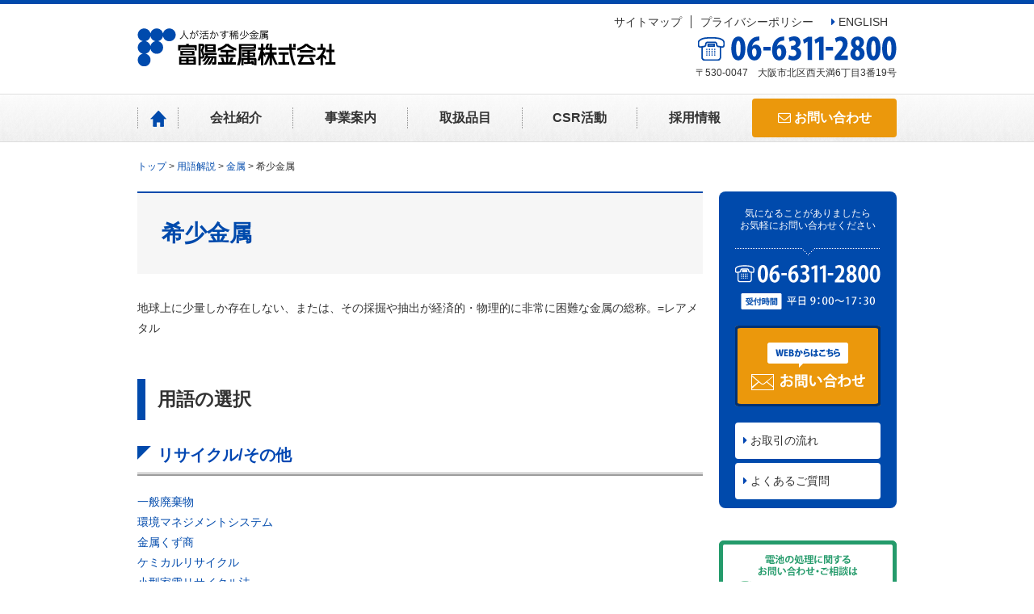

--- FILE ---
content_type: text/html; charset=UTF-8
request_url: https://www.fuyometal.co.jp/glossary/%E5%B8%8C%E5%B0%91%E9%87%91%E5%B1%9E/
body_size: 5535
content:
<!DOCTYPE html>
<html>
<head>
<!-- Global site tag (gtag.js) - Google Analytics -->
<script async src="https://www.googletagmanager.com/gtag/js?id=UA-117373869-1"></script>
<script>
  window.dataLayer = window.dataLayer || [];
  function gtag(){dataLayer.push(arguments);}
  gtag('js', new Date());

  gtag('config', 'UA-117373869-1');
</script>

<meta charset=utf-8>
<meta http-equiv="X-UA-Compatible" content="IE=edge">
<meta name="format-detection" content="telephone=no">
<!--[if lt IE 9]>
<script src="//html5shim.googlecode.com/svn/trunk/html5.js"></script>
<script src="//css3-mediaqueries-js.googlecode.com/svn/trunk/css3-mediaqueries.js"></script>
<![endif]-->
<link rel="stylesheet" href="https://www.fuyometal.co.jp/css/style.css">
<link rel="alternate" type="application/rss+xml" title="RSSフィード" href="https://www.fuyometal.co.jp/feed/">
<title>希少金属 &#8211; 富陽金属株式会社</title>
<link rel='dns-prefetch' href='//ajax.googleapis.com' />
<link rel='dns-prefetch' href='//s.w.org' />
<link rel='stylesheet' id='wp-pagenavi-css'  href='https://www.fuyometal.co.jp/wp-content/plugins/wp-pagenavi/pagenavi-css.css' type='text/css' media='all' />
		<style type="text/css">.recentcomments a{display:inline !important;padding:0 !important;margin:0 !important;}</style>
		</head>
<body>
<header id="header"><div class="inner">
	    <p id="logo"><a href="https://www.fuyometal.co.jp/"><img src="https://www.fuyometal.co.jp/images/common/logo.png" alt="富陽金属株式会社"></a></p>
        
	
	<aside class="info">
     <ul>
         <li><a href="https://www.fuyometal.co.jp/sitemaps/">サイトマップ</a></li>
         <li><a href="https://www.fuyometal.co.jp/privacy/">プライバシーポリシー</a></li>
         <li><a href="https://www.fuyometal.co.jp/fuyometal-e/"><i class="fa fa-caret-right blue" aria-hidden="true"></i> ENGLISH</a></li>
     </ul>
     <p><img src="https://www.fuyometal.co.jp/images/common/h-tel.png" alt="06-6311-2800"><br>〒530-0047　大阪市北区西天満6丁目3番19号</p>
    </aside>
<!-- inner --></div>
    <nav id="nav">
        <ul>
            <li><a href="https://www.fuyometal.co.jp/" title="ホーム"><img src="https://www.fuyometal.co.jp/images/common/nav-home.png" alt="ホーム"></a></li>
            <li><a href="https://www.fuyometal.co.jp/company/" title="会社紹介">会社紹介</a></li>
            <li><a href="https://www.fuyometal.co.jp/service/" title="事業案内">事業案内</a></li>
            <li><a href="https://www.fuyometal.co.jp/service/list/" title="取扱品目">取扱品目</a></li>
            <li><a href="https://www.fuyometal.co.jp/csr/" title="CSR活動">CSR活動</a></li>
            <li><a href="https://www.fuyometal.co.jp/recruit/" title="採用情報">採用情報</a></li>
            <li class="end"><a href="https://www.fuyometal.co.jp/contact/" title="お問い合わせ"><i class="fa fa-envelope-o" aria-hidden="true"></i> お問い合わせ</a></li>
        </ul>
    </nav>
    </header><div id="container">
<nav class="topic-path"><!-- Breadcrumb NavXT 5.6.0 -->
<span property="itemListElement" typeof="ListItem"><a property="item" typeof="WebPage" title="富陽金属株式会社へ移動" href="https://www.fuyometal.co.jp" class="home"><span property="name">トップ</span></a><meta property="position" content="1"></span> &gt; <span property="itemListElement" typeof="ListItem"><a property="item" typeof="WebPage" title="用語解説へ移動" href="https://www.fuyometal.co.jp/glossary/" class="post post-glossary-archive"><span property="name">用語解説</span></a><meta property="position" content="2"></span> &gt; <span property="itemListElement" typeof="ListItem"><a property="item" typeof="WebPage" title="Go to the 金属 用語カテゴリー archives." href="https://www.fuyometal.co.jp/glossary-cat/cat02/" class="taxonomy glossary-cat"><span property="name">金属</span></a><meta property="position" content="3"></span> &gt; <span property="itemListElement" typeof="ListItem"><span property="name">希少金属</span><meta property="position" content="4"></span></nav><main id="content" class="page">
    <article>
                <h1>希少金属</h1>
        <div class="mb50"><p>地球上に少量しか存在しない、または、その採掘や抽出が経済的・物理的に非常に困難な金属の総称。=レアメタル</p>
</div>
                <section>
            <h2>用語の選択</h2>
                        <h3>リサイクル/その他</h3>
            <ul>
                                                <li><a href="https://www.fuyometal.co.jp/glossary/%e4%b8%80%e8%88%ac%e5%bb%83%e6%a3%84%e7%89%a9/">一般廃棄物</a></li>
                                <li><a href="https://www.fuyometal.co.jp/glossary/%e7%92%b0%e5%a2%83%e3%83%9e%e3%83%8d%e3%82%b7%e3%82%99%e3%83%a1%e3%83%b3%e3%83%88%e3%82%b7%e3%82%b9%e3%83%86%e3%83%a0/">環境マネジメントシステム</a></li>
                                <li><a href="https://www.fuyometal.co.jp/glossary/%e9%87%91%e5%b1%9e%e3%81%8f%e3%81%99%e3%82%99%e5%95%86/">金属くず商</a></li>
                                <li><a href="https://www.fuyometal.co.jp/glossary/%e3%82%b1%e3%83%9f%e3%82%ab%e3%83%ab%e3%83%aa%e3%82%b5%e3%82%a4%e3%82%af%e3%83%ab/">ケミカルリサイクル</a></li>
                                <li><a href="https://www.fuyometal.co.jp/glossary/%e5%b0%8f%e5%9e%8b%e5%ae%b6%e9%9b%bb%e3%83%aa%e3%82%b5%e3%82%a4%e3%82%af%e3%83%ab%e6%b3%95/">小型家電リサイクル法</a></li>
                                <li><a href="https://www.fuyometal.co.jp/glossary/%e5%86%8d%e7%94%9f%e5%8f%af%e8%83%bd%e3%82%a8%e3%83%8d%e3%83%ab%e3%82%ad%e3%82%99%e3%83%bc/">再生可能エネルギー</a></li>
                                <li><a href="https://www.fuyometal.co.jp/glossary/%e3%82%b5%e3%83%bc%e3%83%9e%e3%83%ab%e3%83%aa%e3%82%b5%e3%82%a4%e3%82%af%e3%83%ab/">サーマルリサイクル</a></li>
                                <li><a href="https://www.fuyometal.co.jp/glossary/%e7%94%a3%e6%a5%ad%e5%bb%83%e6%a3%84%e7%89%a9/">産業廃棄物</a></li>
                                <li><a href="https://www.fuyometal.co.jp/glossary/%e8%b3%87%e6%ba%90%e6%9c%89%e5%8a%b9%e5%88%a9%e7%94%a8%e4%bf%83%e9%80%b2%e6%b3%95/">資源有効利用促進法</a></li>
                                <li><a href="https://www.fuyometal.co.jp/glossary/%e5%be%aa%e7%92%b0%e5%9e%8b%e7%a4%be%e4%bc%9a/">循環型社会</a></li>
                                <li><a href="https://www.fuyometal.co.jp/glossary/%e5%be%aa%e7%92%b0%e5%9e%8b%e7%a4%be%e4%bc%9a%e5%bd%a2%e6%88%90%e6%8e%a8%e9%80%b2%e5%9f%ba%e6%9c%ac%e6%b3%95/">循環型社会形成推進基本法</a></li>
                                <li><a href="https://www.fuyometal.co.jp/glossary/%e3%82%bb%e3%82%99%e3%83%ad%e3%82%a8%e3%83%9f%e3%83%83%e3%82%b7%e3%83%a7%e3%83%b3/">ゼロエミッション</a></li>
                                <li><a href="https://www.fuyometal.co.jp/glossary/%e9%83%bd%e5%b8%82%e9%89%b1%e5%b1%b1/">都市鉱山</a></li>
                                <li><a href="https://www.fuyometal.co.jp/glossary/%e5%bb%83%e6%a3%84%e7%89%a9%e5%87%a6%e7%90%86%e6%b3%95/">廃棄物処理法</a></li>
                                <li><a href="https://www.fuyometal.co.jp/glossary/%e7%94%a3%e6%a5%ad%e5%bb%83%e6%a3%84%e7%89%a9%e5%ba%83%e5%9f%9f%e8%aa%8d%e5%ae%9a%e5%88%b6%e5%ba%a6/">産業廃棄物広域認定制度</a></li>
                                <li><a href="https://www.fuyometal.co.jp/glossary/%e3%83%8f%e3%82%a4%e3%83%95%e3%82%99%e3%83%aa%e3%83%83%e3%83%88%e3%82%99%e3%82%ab%e3%83%bc/">ハイブリッドカー</a></li>
                                <li><a href="https://www.fuyometal.co.jp/glossary/%e3%83%8f%e3%82%99%e3%83%bc%e3%82%bb%e3%82%99%e3%83%ab%e6%9d%a1%e7%b4%84/">バーゼル条約</a></li>
                                <li><a href="https://www.fuyometal.co.jp/glossary/%e3%83%8f%e3%82%99%e3%83%bc%e3%82%bb%e3%82%99%e3%83%ab%e6%b3%95/">バーゼル法</a></li>
                                <li><a href="https://www.fuyometal.co.jp/glossary/%e3%83%9e%e3%83%86%e3%83%aa%e3%82%a2%e3%83%ab%e3%83%aa%e3%82%b5%e3%82%a4%e3%82%af-%e3%83%ab/">マテリアルリサイクル</a></li>
                                <li><a href="https://www.fuyometal.co.jp/glossary/%e3%83%aa%e3%82%b5%e3%82%a4%e3%82%af%e3%83%ab/">リサイクル</a></li>
                                <li><a href="https://www.fuyometal.co.jp/glossary/%e3%83%aa%e3%83%86%e3%82%99%e3%83%a5%e3%83%bc%e3%82%b9/">リデュース</a></li>
                                <li><a href="https://www.fuyometal.co.jp/glossary/%e3%83%aa%e3%83%a6%e3%83%bc%e3%82%b9/">リユース</a></li>
                                <li><a href="https://www.fuyometal.co.jp/glossary/3r%e3%82%b9%e3%83%aa%e3%83%bc%e3%82%a2%e3%83%bc%e3%83%ab/">3R(スリーアール)</a></li>
                                <li><a href="https://www.fuyometal.co.jp/glossary/ev/">EV</a></li>
                                <li><a href="https://www.fuyometal.co.jp/glossary/hev/">HEV</a></li>
                                <li><a href="https://www.fuyometal.co.jp/glossary/hv/">HV</a></li>
                                <li><a href="https://www.fuyometal.co.jp/glossary/iso14001/">ISO14001</a></li>
                                <li><a href="https://www.fuyometal.co.jp/glossary/lme/">LME</a></li>
                            </ul>
                        <h3>金属</h3>
            <ul>
                                                <li><a href="https://www.fuyometal.co.jp/glossary/%e4%ba%9c%e9%89%9bzn/">亜鉛(Zn)</a></li>
                                <li><a href="https://www.fuyometal.co.jp/glossary/%e3%82%a2%e3%83%8e%e3%83%bc%e3%83%88%e3%82%99%e3%82%b9%e3%82%af%e3%83%a9%e3%83%83%e3%83%95%e3%82%9a/">アノードスクラップ</a></li>
                                <li><a href="https://www.fuyometal.co.jp/glossary/%e3%82%a4%e3%83%b3%e3%82%b3%e3%82%99%e3%83%83%e3%83%88/">インゴット</a></li>
                                <li><a href="https://www.fuyometal.co.jp/glossary/%e3%82%a2%e3%83%ab%e3%83%9f%e3%83%8b%e3%82%a6%e3%83%a0al/">アルミニウム(Al)</a></li>
                                <li><a href="https://www.fuyometal.co.jp/glossary/%e3%82%a2%e3%83%ab%e3%83%a1%e3%83%ab/">アルメル</a></li>
                                <li><a href="https://www.fuyometal.co.jp/glossary/%e3%82%a2%e3%83%b3%e3%83%8f%e3%82%99%e3%83%bc/">アンバー</a></li>
                                <li><a href="https://www.fuyometal.co.jp/glossary/%e3%82%a2%e3%83%b3%e3%83%81%e3%83%a2%e3%83%b3sb/">アンチモン(Sb)</a></li>
                                <li><a href="https://www.fuyometal.co.jp/glossary/%e3%82%a4%e3%83%b3%e3%82%b3%e3%83%8d%e3%83%ab/">インコネル</a></li>
                                <li><a href="https://www.fuyometal.co.jp/glossary/%e3%82%a4%e3%83%b3%e3%82%b7%e3%82%99%e3%82%a6%e3%83%a0in/">インジウム(In)</a></li>
                                <li><a href="https://www.fuyometal.co.jp/glossary/%e3%82%a8%e3%83%aa%e3%83%b3%e3%83%8f%e3%82%99%e3%83%bc/">エリンバー</a></li>
                                <li><a href="https://www.fuyometal.co.jp/glossary/%e3%82%ab%e3%83%88%e3%82%99%e3%83%9f%e3%82%a6%e3%83%a0cd/">カドミウム(Cd)</a></li>
                                <li><a href="https://www.fuyometal.co.jp/glossary/%e3%82%ab%e3%83%bc%e3%82%b7%e3%83%a5cache/">カーシュ(Cache)</a></li>
                                <li><a href="https://www.fuyometal.co.jp/glossary/%e3%82%ab%e3%82%99%e3%83%aa%e3%82%a6%e3%83%a0ga/">ガリウム(Ga)</a></li>
                                <li><a href="https://www.fuyometal.co.jp/glossary/%e3%82%ab%e3%83%b3%e3%82%bf%e3%83%ab/">カンタル</a></li>
                                <li><a href="https://www.fuyometal.co.jp/glossary/%e8%b2%b4%e9%87%91%e5%b1%9e/">貴金属</a></li>
                                <li><a href="https://www.fuyometal.co.jp/glossary/%e5%b8%8c%e5%b0%91%e9%87%91%e5%b1%9e/">希少金属</a></li>
                                <li><a href="https://www.fuyometal.co.jp/glossary/%e5%b8%8c%e5%9c%9f%e9%a1%9e/">希土類</a></li>
                                <li><a href="https://www.fuyometal.co.jp/glossary/%e9%87%91au/">金(Au)</a></li>
                                <li><a href="https://www.fuyometal.co.jp/glossary/%e9%8a%80ag/">銀(Ag)</a></li>
                                <li><a href="https://www.fuyometal.co.jp/glossary/%e3%82%af%e3%83%ad%e3%83%a0cr/">クロム(Cr)</a></li>
                                <li><a href="https://www.fuyometal.co.jp/glossary/%e3%82%af%e3%83%ad%e3%83%a1%e3%83%ab/">クロメル</a></li>
                                <li><a href="https://www.fuyometal.co.jp/glossary/%e3%82%b3%e3%83%8f%e3%82%99%e3%83%ab%e3%83%88co/">コバルト(Co)</a></li>
                                <li><a href="https://www.fuyometal.co.jp/glossary/%e3%82%b3%e3%83%b3%e3%82%b9%e3%82%bf%e3%83%b3%e3%82%bf%e3%83%b3/">コンスタンタン</a></li>
                                <li><a href="https://www.fuyometal.co.jp/glossary/%e3%82%b5%e3%83%bc%e3%83%a1%e3%83%83%e3%83%88/">サーメット</a></li>
                                <li><a href="https://www.fuyometal.co.jp/glossary/%e3%82%b7%e3%83%aa%e3%82%b3%e3%83%b3si/">シリコン(Si)</a></li>
                                <li><a href="https://www.fuyometal.co.jp/glossary/%e3%82%b7%e3%82%99%e3%83%ab%e3%82%b3%e3%83%8b%e3%82%a6%e3%83%a0zr/">ジルコニウム(Zr)</a></li>
                                <li><a href="https://www.fuyometal.co.jp/glossary/%e6%b0%b4%e9%8a%80hg/">水銀(Hg)</a></li>
                                <li><a href="https://www.fuyometal.co.jp/glossary/%e6%b0%b4%e7%b4%a0%e5%90%b8%e8%94%b5%e5%90%88%e9%87%91/">水素吸蔵合金</a></li>
                                <li><a href="https://www.fuyometal.co.jp/glossary/%e3%82%b9%e3%82%af%e3%83%a9%e3%83%83%e3%83%95%e3%82%9a/">スクラップ</a></li>
                                <li><a href="https://www.fuyometal.co.jp/glossary/%e9%8c%absn/">錫(Sn)</a></li>
                                <li><a href="https://www.fuyometal.co.jp/glossary/%e3%82%b9%e3%83%86%e3%83%a9%e3%82%a4%e3%83%88/">ステライト</a></li>
                                <li><a href="https://www.fuyometal.co.jp/glossary/%e3%82%b9%e3%83%bc%e3%83%8f%e3%82%9a%e3%83%bc%e3%82%a2%e3%83%ad%e3%82%a4/">スーパーアロイ</a></li>
                                <li><a href="https://www.fuyometal.co.jp/glossary/%e3%82%b9%e3%83%a9%e3%82%af%e3%82%99/">スラグ</a></li>
                                <li><a href="https://www.fuyometal.co.jp/glossary/%e3%82%bf%e3%82%99%e3%82%a4%e3%82%b9%e9%8b%bc/">ダイス鋼</a></li>
                                <li><a href="https://www.fuyometal.co.jp/glossary/%e3%82%bf%e3%82%99%e3%83%a9%e3%82%a4%e7%b2%89/">ダライ粉</a></li>
                                <li><a href="https://www.fuyometal.co.jp/glossary/%e3%82%bf%e3%83%aa%e3%82%a6%e3%83%a0tl/">タリウム(Tl)</a></li>
                                <li><a href="https://www.fuyometal.co.jp/glossary/%e3%82%bf%e3%83%b3%e3%82%af%e3%82%99%e3%82%b9%e3%83%86%e3%83%b3w/">タングステン(W)</a></li>
                                <li><a href="https://www.fuyometal.co.jp/glossary/%e3%82%bf%e3%83%b3%e3%82%bf%e3%83%abta/">タンタル(Ta)</a></li>
                                <li><a href="https://www.fuyometal.co.jp/glossary/%e3%83%81%e3%82%bf%e3%83%b3-ti/">チタン (Ti)</a></li>
                                <li><a href="https://www.fuyometal.co.jp/glossary/%e9%8a%85cu/">銅(Cu)</a></li>
                                <li><a href="https://www.fuyometal.co.jp/glossary/%e3%83%8a%e3%82%a4%e3%83%a2%e3%83%8b%e3%83%83%e3%82%af/">ナイモニック</a></li>
                                <li><a href="https://www.fuyometal.co.jp/glossary/%e9%89%9bpb/">鉛(Pb)</a></li>
                                <li><a href="https://www.fuyometal.co.jp/glossary/%e3%83%8b%e3%82%aa%e3%83%95%e3%82%99nb/">ニオブ(Nb)</a></li>
                                <li><a href="https://www.fuyometal.co.jp/glossary/%e3%83%8b%e3%82%af%e3%83%ad%e3%83%a0/">ニクロム</a></li>
                                <li><a href="https://www.fuyometal.co.jp/glossary/%e3%83%8b%e3%83%83%e3%82%b1%e3%83%abni/">ニッケル(Ni)</a></li>
                                <li><a href="https://www.fuyometal.co.jp/glossary/%e3%83%8b%e3%83%83%e3%82%b1%e3%83%ab%e5%90%88%e9%87%91/">ニッケル合金</a></li>
                                <li><a href="https://www.fuyometal.co.jp/glossary/%e7%99%bd%e9%8a%85/">白銅</a></li>
                                <li><a href="https://www.fuyometal.co.jp/glossary/%e3%83%8f%e3%82%b9%e3%83%86%e3%83%ad%e3%82%a4/">ハステロイ</a></li>
                                <li><a href="https://www.fuyometal.co.jp/glossary/%e7%99%bd%e9%87%91pt/">白金(Pt)</a></li>
                                <li><a href="https://www.fuyometal.co.jp/glossary/%e3%83%8f%e3%82%99%e3%83%8a%e3%82%b7%e3%82%99%e3%82%a6%e3%83%a0v/">バナジウム(V)</a></li>
                                <li><a href="https://www.fuyometal.co.jp/glossary/%e3%83%8f%e3%82%9a%e3%83%bc%e3%83%9e%e3%83%ad%e3%82%a4/">パーマロイ</a></li>
                                <li><a href="https://www.fuyometal.co.jp/glossary/%e3%83%8f%e3%82%9a%e3%83%a9%e3%82%b7%e3%82%99%e3%82%a6%e3%83%a0pd/">パラジウム(Pd)</a></li>
                                <li><a href="https://www.fuyometal.co.jp/glossary/%e3%83%8f%e3%82%99%e3%83%bc%e3%83%aa%e3%83%bcburly/">バーリー(Burly)</a></li>
                                <li><a href="https://www.fuyometal.co.jp/glossary/%e3%83%92%e3%82%99%e3%82%b9%e3%83%9e%e3%82%b9bi/">ビスマス(Bi)</a></li>
                                <li><a href="https://www.fuyometal.co.jp/glossary/%e3%83%92%e3%83%83%e3%83%81hitch/">ヒッチ(Hitch)</a></li>
                                <li><a href="https://www.fuyometal.co.jp/glossary/%e3%83%92%e3%82%9a%e3%83%bc%e3%83%81peach/">ピーチ(Peach)</a></li>
                                <li><a href="https://www.fuyometal.co.jp/glossary/%e9%9d%9e%e9%89%84%e9%87%91%e5%b1%9e/">非鉄金属</a></li>
                                <li><a href="https://www.fuyometal.co.jp/glossary/%e3%83%95%e3%82%a7%e3%83%ad%e3%83%8b%e3%83%83%e3%82%b1%e3%83%ab/">フェロニッケル</a></li>
                                <li><a href="https://www.fuyometal.co.jp/glossary/%e3%83%98%e3%82%99%e3%83%aa%e3%83%aa%e3%82%a6%e3%83%a0be/">ベリリウム(Be)</a></li>
                                <li><a href="https://www.fuyometal.co.jp/glossary/%e3%83%9e%e3%83%83%e3%83%88/">マット</a></li>
                                <li><a href="https://www.fuyometal.co.jp/glossary/%e3%83%9e%e3%83%b3%e3%82%ab%e3%82%99%e3%83%b3mn/">マンガン(Mn)</a></li>
                                <li><a href="https://www.fuyometal.co.jp/glossary/%e3%83%9f%e3%83%83%e3%82%af%e3%82%b9%e3%83%a1%e3%82%bf%e3%83%ab/">ミックスメタル</a></li>
                                <li><a href="https://www.fuyometal.co.jp/glossary/%e3%83%9f%e3%83%83%e3%82%b7%e3%83%a5%e3%83%a1%e3%82%bf%e3%83%ab/">ミッシュメタル</a></li>
                                <li><a href="https://www.fuyometal.co.jp/glossary/%e3%83%a2%e3%83%8d%e3%83%ab/">モネル</a></li>
                                <li><a href="https://www.fuyometal.co.jp/glossary/%e3%83%a2%e3%83%aa%e3%83%95%e3%82%99%e3%83%86%e3%82%99%e3%83%b3mo/">モリブデン(Mo)</a></li>
                                <li><a href="https://www.fuyometal.co.jp/glossary/%e6%b4%8b%e7%99%bd/">洋白</a></li>
                                <li><a href="https://www.fuyometal.co.jp/glossary/%e3%83%aa%e3%83%81%e3%82%a6%e3%83%a0-li/">リチウム (Li)</a></li>
                                <li><a href="https://www.fuyometal.co.jp/glossary/%e3%83%ac%e3%82%a2%e3%82%a2%e3%83%bc%e3%82%b9/">レアアース</a></li>
                                <li><a href="https://www.fuyometal.co.jp/glossary/%e3%83%ac%e3%82%a2%e3%83%a1%e3%82%bf%e3%83%ab/">レアメタル</a></li>
                            </ul>
                        <h3>電池</h3>
            <ul>
                                                <li><a href="https://www.fuyometal.co.jp/glossary/%e3%82%a2%e3%83%ab%e3%82%ab%e3%83%aa%e8%93%84%e9%9b%bb%e6%b1%a0/">アルカリ蓄電池</a></li>
                                <li><a href="https://www.fuyometal.co.jp/glossary/%e3%82%a2%e3%83%ab%e3%82%ab%e3%83%aa%e3%83%9e%e3%83%b3%e3%82%ab%e3%82%99%e3%83%b3%e4%b9%be%e9%9b%bb%e6%b1%a0/">アルカリマンガン乾電池</a></li>
                                <li><a href="https://www.fuyometal.co.jp/glossary/%e4%b8%80%e6%ac%a1%e9%9b%bb%e6%b1%a0/">一次電池</a></li>
                                <li><a href="https://www.fuyometal.co.jp/glossary/%e9%85%b8%e5%8c%96%e9%8a%80%e9%9b%bb%e6%b1%a0/">酸化銀電池</a></li>
                                <li><a href="https://www.fuyometal.co.jp/glossary/%e5%85%85%e9%9b%bb%e5%bc%8f%e9%9b%bb%e6%b1%a0/">充電式電池</a></li>
                                <li><a href="https://www.fuyometal.co.jp/glossary/%e9%89%9b%e8%93%84%e9%9b%bb%e6%b1%a0/">鉛蓄電池</a></li>
                                <li><a href="https://www.fuyometal.co.jp/glossary/%e3%83%8b%e3%82%ab%e3%83%88%e3%82%99%e9%9b%bb%e6%b1%a0/">ニカド電池</a></li>
                                <li><a href="https://www.fuyometal.co.jp/glossary/%e4%ba%8c%e6%ac%a1%e9%9b%bb%e6%b1%a0/">二次電池</a></li>
                                <li><a href="https://www.fuyometal.co.jp/glossary/%e3%83%8b%e3%83%83%e3%82%b1%e3%83%ab%e3%82%ab%e3%83%88%e3%82%99%e3%83%9f%e3%82%a6%e3%83%a0%e9%9b%bb%e6%b1%a0/">ニッケルカドミウム電池</a></li>
                                <li><a href="https://www.fuyometal.co.jp/glossary/%e3%83%8b%e3%83%83%e3%82%b1%e3%83%ab%e6%b0%b4%e7%b4%a0%e9%9b%bb%e6%b1%a0/">ニッケル水素電池</a></li>
                                <li><a href="https://www.fuyometal.co.jp/glossary/%e3%83%8f%e3%82%99%e3%83%83%e3%83%86%e3%83%aa%e3%83%bc/">バッテリー</a></li>
                                <li><a href="https://www.fuyometal.co.jp/glossary/%e3%83%9e%e3%83%b3%e3%82%ab%e3%82%99%e3%83%b3%e4%b9%be%e9%9b%bb%e6%b1%a0/">マンガン乾電池</a></li>
                                <li><a href="https://www.fuyometal.co.jp/glossary/%e3%83%aa%e3%83%81%e3%82%a6%e3%83%a0%e9%9b%bb%e6%b1%a0/">リチウム電池</a></li>
                                <li><a href="https://www.fuyometal.co.jp/glossary/%e3%83%aa%e3%83%81%e3%82%a6%e3%83%a0%e3%82%a4%e3%82%aa%e3%83%b3%e9%9b%bb%e6%b1%a0/">リチウムイオン電池</a></li>
                                <li><a href="https://www.fuyometal.co.jp/glossary/ups/">UPS</a></li>
                            </ul>
                                </section>
    </article>
</main>
<div id="sidebar" role="complementary">
    <aside>
    <h2>気になることがありましたら<br>お気軽にお問い合わせください</h2>
    <p><img src="https://www.fuyometal.co.jp/images/common/side-tel.png" alt="06-6311-2800 受付時間 平日 9：00～17：30"></p>
    <p><a href="https://www.fuyometal.co.jp/contact/"><img src="https://www.fuyometal.co.jp/images/common/side-contact.png" alt="お問い合わせ"></a></p>
    <ul>
        <li><a href="https://www.fuyometal.co.jp/service/purchase/"><i class="fa fa-caret-right blue" aria-hidden="true"></i> お取引の流れ</a></li>
        <li><a href="https://www.fuyometal.co.jp/faq/"><i class="fa fa-caret-right blue" aria-hidden="true"></i> よくあるご質問</a></li>
    </ul>
    <!-- <p><a href="https://www.fuyometal.co.jp/mail-magazine/"><img src="https://www.fuyometal.co.jp/images/common/side-mag.png" alt="メールマガジンのご登録はこちら"></a></p> -->
</aside>
<p><a href="http://www.recycle21.co.jp/" target="_blank"><img src="https://www.fuyometal.co.jp/images/common/side-recycle.png" alt="電池の処理に関するお問い合わせ・ご相談は 日本リサイクルセンター株式会社"></a></p></div><div id="pagetop"><a href="#header"><img src="https://www.fuyometal.co.jp/images/common/pagetop.png" alt="Page Top"></a></div>
<!-- コンテナ --></div>

<footer id="footer">
    <div class="inner cf">
	 <div class="table-col">
           <p class="col w350"><a href="https://www.fuyometal.co.jp/"><img src="https://www.fuyometal.co.jp/images/common/logo.png" alt="富陽金属株式会社"></a></p>
           <div class="col">
			   <table>
				   <tr>
					   <th>本社</th>
					   <td>：〒530-0047　大阪市北区西天満6丁目3番19号</td>
					   <td>TEL 06-6311-2800／FAX 06-6311-0949</td>
				   </tr>
				   <tr>
					   <th>佃事業場</th>
					   <td>：〒555-0001　大阪市西淀川区佃6丁目10番39号</td>
					   <td>TEL 06-6474-0053／FAX 06-6475-2607</td>
				   </tr>
				   <tr>
					   <th>中島事業場</th>
					   <td>：〒555-0041　大阪市西淀川区中島2丁目9番141号</td>
					   <td>TEL 06-6478-5021／FAX 06-6478-5030</td>
				   </tr>
				   <tr>
					   <th>此花事業場</th>
					   <td>：〒554-0032　大阪市此花区梅町2丁目3番32号</td>
					   <td>TEL 06-6461-7771／FAX 06-6461-7772</td>
				   </tr>
			   </table>
		   </div>
		</div>
    </div>
    <div class="bg">
    <nav id="f-nav">
       <div class="table-col">
        <ul class="col arrow">
            <li><a href="https://www.fuyometal.co.jp/company/">会社紹介</a></li>
            <li><a href="https://www.fuyometal.co.jp/company/greeting/"><i class="fa fa-angle-right" aria-hidden="true"></i> 代表ご挨拶</a></li>
            <li><a href="https://www.fuyometal.co.jp/company/outline/"><i class="fa fa-angle-right" aria-hidden="true"></i> 会社概要</a></li>
            <li><a href="https://www.fuyometal.co.jp/company/base/"><i class="fa fa-angle-right" aria-hidden="true"></i> 拠点情報</a></li>
            <li><a href="https://www.fuyometal.co.jp/company/license/"><i class="fa fa-angle-right" aria-hidden="true"></i> 資格者情報</a></li>
        </ul>
           <ul class="col arrow">
               <li><a href="https://www.fuyometal.co.jp/service/">企業情報</a></li>
               <li><a href="https://www.fuyometal.co.jp/service/outline/"><i class="fa fa-angle-right" aria-hidden="true"></i> 事業概要</a></li>
               <li><a href="https://www.fuyometal.co.jp/service/purchase/"><i class="fa fa-angle-right" aria-hidden="true"></i> お取引の流れ（買取）</a></li>
               <li><a href="https://www.fuyometal.co.jp/service/sale/"><i class="fa fa-angle-right" aria-hidden="true"></i> お取引の流れ（販売）</a></li>
               <li><a href="https://www.fuyometal.co.jp/service/raremetal/"><i class="fa fa-angle-right" aria-hidden="true"></i> レアメタルの加工</a></li>
               <li><a href="https://www.fuyometal.co.jp/service/list/"><i class="fa fa-angle-right" aria-hidden="true"></i> 取扱品目</a></li>
               <li><a href="https://www.fuyometal.co.jp/service/quality/"><i class="fa fa-angle-right" aria-hidden="true"></i> 品質管理体制</a></li>
               <li><a href="https://www.fuyometal.co.jp/service/seikan/"><i class="fa fa-angle-right" aria-hidden="true"></i> 製罐事業</a></li>
           </ul>
           <ul class="col">
               <li><a href="https://www.fuyometal.co.jp/csr/">CSR活動</a></li>
               <li><a href="https://www.fuyometal.co.jp/recruit/">採用情報</a></li>
               <li><a href="https://www.fuyometal.co.jp/contact/">お問い合わせ</a></li>
               <li><a href="https://www.fuyometal.co.jp/faq/">よくあるご質問</a></li>
           </ul>
           <ul class="col">
               <!-- <li><a href="https://www.fuyometal.co.jp/approval/">許認可情報</a></li> -->
               <li><a href="https://www.fuyometal.co.jp/glossary/">用語解説</a></li>
               <li><a href="https://www.fuyometal.co.jp/news/">お知らせ</a></li>
           </ul>
        </div>
    </nav>
        <div class="copyright"><div class="inner cf">
            <p class="fl mb00"><a href="https://www.fuyometal.co.jp/sitemaps/">サイトマップ</a>　｜　<a href="https://www.fuyometal.co.jp/privacy/">プライバシーポリシー</a></p>
            <small>copyright (c) Fuyo kinzoku co,.ltd. All right reserved.</small>
            </div></div>    
    </div>
</footer>
<script src="//use.fontawesome.com/adff907eda.js"></script>
<script type='text/javascript' src='//ajax.googleapis.com/ajax/libs/jquery/1/jquery.min.js'></script>
<script type='text/javascript' src='https://www.fuyometal.co.jp/js/common.js'></script>
<script type='text/javascript' src='https://www.fuyometal.co.jp/wp-includes/js/wp-embed.min.js'></script>
</body>
</html>

--- FILE ---
content_type: text/css
request_url: https://www.fuyometal.co.jp/css/style.css
body_size: 6979
content:
@charset "UTF-8";
/* 変数 */
* { -webkit-box-sizing: border-box; -moz-box-sizing: border-box; -o-box-sizing: border-box; -ms-box-sizing: border-box; box-sizing: border-box; }

html, body, div, span, object, iframe, h1, h2, h3, h4, h5, h6, p, blockquote, pre, abbr, address, cite, code, del, dfn, em, img, ins, kbd, q, samp, small, strong, sub, sup, var, b, i, dl, dt, dd, ol, ul, li, fieldset, form, label, legend, table, caption, tbody, tfoot, thead, tr, th, td, main, article, aside, canvas, details, figcaption, figure, footer, header, hgroup, menu, nav, section, summary, time, mark, audio, video { margin: 0; padding: 0; border: 0; outline: 0; font-size: 100%; vertical-align: baseline; background: transparent; -webkit-text-size-adjust: 100%; }

body { line-height: 1.0; font-family: "YuGothic", "Yu Gothic", "游ゴシック", "游ゴシック体", "Hiragino Kaku Gothic ProN", "Hiragino Kaku Gothic Pro", "メイリオ", Meiryo, sans-serif; }

main, article, aside, details, figcaption, figure, footer, header, hgroup, menu, nav, section { display: block; }

blockquote, q { quotes: none; }

blockquote:before, blockquote:after, q:before, q:after { content: ''; content: none; }

ins { background-color: #ff9; color: #000; text-decoration: none; }

mark { background-color: #ff9; color: #000; font-style: italic; font-weight: bold; }

del { text-decoration: line-through; }

abbr[title], dfn[title] { border-bottom: 1px dotted; cursor: help; }

hr { display: block; height: 1px; border: 0; border-top: 1px solid #cccccc; margin: 1em 0; padding: 0; }

input, select { vertical-align: middle; }

hr, .areaAnchor, .anchor { display: none; }

acronym, abbr { cursor: help; }

option { padding-right: 10px; }

h1, h2, h3, h4, h5, h6, div, p, pre, ul, ol, dl, dt, dd, address, form, blockquote, small { margin: 0; padding: 0; line-height: 1.8; text-align: left; }

h1, h2, h3, h4, h5, h6 { font-size: 100%; font-weight: normal; }

p { margin: 0 0 20px; }

img { border: none; vertical-align: bottom; max-width: 100%; height: auto; }

table { border-collapse: collapse; border-spacing: 0; margin: 0; empty-cells: show; font-size: 14px; width: 100%; }

figure { margin: 0 0 20px; }

figcaption { margin: 10px 0 0; }

address { font-style: normal; }

ul, ul li { list-style: none; }

ol li { margin: 0 0 0 20px; }

/* リンク */
a { color: #004AAC; text-decoration: none; outline: none; -moz-transition-property: all; -o-transition-property: all; -webkit-transition-property: all; transition-property: all; -moz-transition-duration: 0.2s; -o-transition-duration: 0.2s; -webkit-transition-duration: 0.2s; transition-duration: 0.2s; -moz-transition-timing-function: ease-in; -o-transition-timing-function: ease-in; -webkit-transition-timing-function: ease-in; transition-timing-function: ease-in; }

a:link { color: #004AAC; text-decoration: none; outline: none; }

a:visited { color: #004AAC; }

a:hover { color: #0060df; text-decoration: underline; }

a:active { color: #004AAC; text-decoration: underline; }

/* clearfix */
.cf:after { content: " "; display: block; clear: both; height: 0; visibility: hidden; }

.cf { display: inline-block; }

/* \*/
* html .cf, * html .bf { height: 1%; }

.cf { display: block; }

/* */
.mt00 { margin-top: 0 !important; }

.mt05 { margin-top: 5px !important; }

.mt10 { margin-top: 10px !important; }

.mt15 { margin-top: 15px !important; }

.mt20 { margin-top: 20px !important; }

.mt25 { margin-top: 25px !important; }

.mt30 { margin-top: 30px !important; }

.mt35 { margin-top: 35px !important; }

.mt40 { margin-top: 40px !important; }

.mt45 { margin-top: 45px !important; }

.mt50 { margin-top: 50px !important; }

.mr00 { margin-right: 0 !important; }

.mr05 { margin-right: 5px !important; }

.mr10 { margin-right: 10px !important; }

.mr15 { margin-right: 15px !important; }

.mr20 { margin-right: 20px !important; }

.mr25 { margin-right: 25px !important; }

.mr30 { margin-right: 30px !important; }

.mr35 { margin-right: 35px !important; }

.mr40 { margin-right: 40px !important; }

.mr45 { margin-right: 45px !important; }

.mr50 { margin-right: 50px !important; }

.mb00 { margin-bottom: 0 !important; }

.mb05 { margin-bottom: 5px !important; }

.mb10 { margin-bottom: 10px !important; }

.mb15 { margin-bottom: 15px !important; }

.mb20 { margin-bottom: 20px !important; }

.mb25 { margin-bottom: 25px !important; }

.mb30 { margin-bottom: 30px !important; }

.mb35 { margin-bottom: 35px !important; }

.mb40 { margin-bottom: 40px !important; }

.mb45 { margin-bottom: 45px !important; }

.mb50 { margin-bottom: 50px !important; }

.ml00 { margin-left: 0 !important; }

.ml05 { margin-left: 5px !important; }

.ml10 { margin-left: 10px !important; }

.ml15 { margin-left: 15px !important; }

.ml20 { margin-left: 20px !important; }

.ml25 { margin-left: 25px !important; }

.ml30 { margin-left: 30px !important; }

.ml35 { margin-left: 35px !important; }

.ml40 { margin-left: 40px !important; }

.ml45 { margin-left: 45px !important; }

.ml50 { margin-left: 50px !important; }

.pt00 { padding-top: 0 !important; }

.pt05 { padding-top: 5px !important; }

.pt10 { padding-top: 10px !important; }

.pt15 { padding-top: 15px !important; }

.pt20 { padding-top: 20px !important; }

.pt25 { padding-top: 25px !important; }

.pt30 { padding-top: 30px !important; }

.pt35 { padding-top: 35px !important; }

.pt40 { padding-top: 40px !important; }

.pt45 { padding-top: 45px !important; }

.pt50 { padding-top: 50px !important; }

.pr00 { padding-right: 0 !important; }

.pr05 { padding-right: 5px !important; }

.pr10 { padding-right: 10px !important; }

.pr15 { padding-right: 15px !important; }

.pr20 { padding-right: 20px !important; }

.pr25 { padding-right: 25px !important; }

.pr30 { padding-right: 30px !important; }

.pr35 { padding-right: 35px !important; }

.pr40 { padding-right: 40px !important; }

.pr45 { padding-right: 45px !important; }

.pr50 { padding-right: 50px !important; }

.pb00 { padding-bottom: 0 !important; }

.pb05 { padding-bottom: 5px !important; }

.pb10 { padding-bottom: 10px !important; }

.pb15 { padding-bottom: 15px !important; }

.pb20 { padding-bottom: 20px !important; }

.pb25 { padding-bottom: 25px !important; }

.pb30 { padding-bottom: 30px !important; }

.pb35 { padding-bottom: 35px !important; }

.pb40 { padding-bottom: 40px !important; }

.pb45 { padding-bottom: 45px !important; }

.pb50 { padding-bottom: 50px !important; }

.pl00 { padding-left: 0 !important; }

.pl05 { padding-left: 5px !important; }

.pl10 { padding-left: 10px !important; }

.pl15 { padding-left: 15px !important; }

.pl20 { padding-left: 20px !important; }

.pl25 { padding-left: 25px !important; }

.pl30 { padding-left: 30px !important; }

.pl35 { padding-left: 35px !important; }

.pl40 { padding-left: 40px !important; }

.pl45 { padding-left: 45px !important; }

.pl50 { padding-left: 50px !important; }

.roman { font-family: Georgia, "Times New Roman", Times, serif; }

.mincyo { font-family: "游明朝体", "Yu Mincho", "ヒラギノ明朝 Pro W6", "Hiragino Mincho Pro", "HGS明朝E", "ＭＳ Ｐ明朝", serif; }

.ss { font-size: 1.0rem !important; }

.s { font-size: 1.2rem !important; }

.m { font-size: 1.6rem !important; }

.l { font-size: 1.8rem !important; }

.ll { font-size: 2.0rem !important; }

.bold { font-weight: bold !important; }

.normal { font-weight: normal !important; }

.tl { text-align: left !important; }

.tr { text-align: right !important; }

.tc { text-align: center !important; }

.fl { padding: 0 20px 10px 0; float: left !important; }

.fr { padding: 0 0 10px 20px; float: right !important; }

.clear { clear: both; }

.cl { clear: left; }

.cr { clear: right; }

.vt { vertical-align: top !important; }

.vm { vertical-align: middle !important; }

.vb { vertical-align: bottom !important; }

.black { color: #333 !important; }

.brown { color: #C69C6D !important; }

.blue { color: #0347B2 !important; }

.green { color: #009E84 !important; }

.grey { color: #999 !important; }

.orange { color: #F15A24 !important; }

.red { color: #FF0050 !important; }

.white { color: #FFFFFF !important; }

.yellow { color: #F6CF60 !important; }

.sp { display: none; }

.pc { display: block; }

/* form */
form input[type="text"], form input[type="password"], form input[type="datetime"], form input[type="datetime-local"], form input[type="date"], form input[type="month"], form input[type="time"], form input[type="week"], form input[type="number"], form input[type="email"], form input[type="url"], form input[type="search"], form input[type="tel"], form input[type="color"], select, textarea { padding: 8px; font-size: 1.4rem; }

form input[type="text"]:focus, form input[type="password"]:focus, form input[type="datetime"]:focus, form input[type="datetime-local"]:focus, form input[type="date"]:focus, form input[type="month"]:focus, form input[type="time"]:focus, form input[type="week"]:focus, form input[type="number"]:focus, form input[type="email"]:focus, form input[type="url"]:focus, form input[type="search"]:focus, form input[type="tel"]:focus, form input[type="color"]:focus, textarea:focus { box-shadow: 0 1px 2px rgba(0, 0, 0, 0.3) inset; border: 1px solid #137af3; }

/* GRID */
.row { margin: 0 -1% 20px -1%; letter-spacing: -.40em; width: 102%; }

.row * { letter-spacing: normal; }

.row .col, ul.row li { margin: 0 1% 20px; display: inline-block; vertical-align: top; letter-spacing: normal; }

.row .col p:last-child, ul.row li p:last-child { margin-bottom: 0; }

.grid02 .col, ul.grid02 li { width: 48%; }

.grid03 .col, ul.grid03 li { width: 31.3%; }

.grid04 .col, ul.grid04 li { width: 23%; }

.grid05 .col, ul.grid05 li { width: 18%; }

.grid06 .col, ul.grid06 li { width: 14.60%; }

.grid07 .col, ul.grid07 li { width: 12.28%; }

.grid08 .col, ul.grid08 li { width: 10.5%; }

.grid09 .col, ul.grid09 li { width: 9.11%; }

.grid10 .col, ul.grid10 li { width: 8%; }

.row .col.full, ul.row li.full { width: 98%; }

.grid-right { float: right; }

/* table レイアウト */
.table-col, ul.table-col { margin: 0 0 20px; display: table; table-layout: fixed; width: 100%; }

.table-col.at { table-layout: auto; }

.table-col .col, ul.table-col li { display: table-cell; vertical-align: top; }

.table-col .w350 { width: 350px; }

.table-col .w260 { width: 260px; }

/*
===== CONTENTS ===========================================

1: CONTAINER
2: HEADER
3: NAVIGATION
4: FOOTER
5: MAIN CONTENT
6: SIDE BAR

==========================================================
*/
html { font-size: 62.5%; }

body { color: #333; font-size: 1.4rem; }

.inner { margin: 0 auto; overflow: hidden; position: relative; padding: 0 20px; width: 980px; }

/*
===== 1: CONTAINER =======================================
*/
#container { margin: 0 auto; clear: both; text-align: center; padding: 0 20px; width: 980px; }

/*
===== 2: HEADER ==========================================
*/
#header { margin: 0 0 20px; border-top: 5px solid #0049AB; text-align: center; width: 100%; }

body#top #header { margin: 0; }

#header #logo { margin: 0; padding: 0; position: absolute; top: 20px; left: 20px; }
#header .info { padding: 10px 0 0; float: right; width: 50%; }
#header .info p { margin: 0 0 15px; text-align: right; font-size: 1.2rem; }
#header .info ul { margin: 0 0 5px; padding: 0; float: right; }
#header .info ul li { margin: 0; padding: 0 11px 0 7px; display: inline; }
#header .info ul li:first-child { border-right: 1px solid #333; }
#header .info ul li a { line-height: 1; color: #333; }

/*
===== 3: NAVIGATION ======================================
*/
#menu { display: none; }

#nav { margin: 0 auto; padding: 5px 0; background: url(../images/common/nav-bg.png) repeat-x left top; border-top: 1px solid #ddd; border-bottom: 1px solid #ddd; clear: both; width: 100%; }
#nav ul { margin: 0 auto; display: table; table-layout: fixed; font-size: 1.6rem; font-weight: bold; width: 940px; }
#nav ul li { margin: 0; padding: 0 0 0 1px; background: url(../images/common/nav-border.png) no-repeat left center; display: table-cell; vertical-align: middle; }
#nav ul li:first-child { width: 50px; }
#nav ul li:first-child a.parents { background: none; }
#nav ul li:first-child a.parents:hover { background: #fafafa; }
#nav ul li a { padding: 10px 0 10px; color: #333; display: block; text-decoration: none; text-align: center; }
#nav ul li a:hover, #nav ul li a.current, #nav ul li a.parents { background: #fafafa; }
#nav ul li.end { background: none; width: 180px; }
#nav ul li.end a { padding: 10px 10px; background: #EB980C; -moz-border-radius: 4px; -webkit-border-radius: 4px; border-radius: 4px; color: #FFF; }
#nav ul li.end a:hover { background: #f5ad35; }

/*
===== 4: FOOTER ==========================================
*/
#footer { padding: 20px 0 0; border-top: 2px solid #004AAC; clear: both; font-size: 1.3rem; text-align: center; width: 100%; }
#footer .bg { padding: 20px 0 0; background: #004AAC; border-top: 5px solid #003782; color: #fff; }
#footer a { color: #FFFFFF; text-decoration: none; }
#footer a:hover { text-decoration: underline; }
#footer #f-nav { margin: 0 auto 20px; padding: 0; width: 940px; }
#footer #f-nav ul { margin: 0; text-align: left; }
#footer #f-nav ul li { margin: 0 0 10px; font-weight: bold; }
#footer #f-nav ul.arrow li { margin: 0; padding: 0 0 0 1em; font-size: 1.2rem; font-weight: normal; }
#footer #f-nav ul.arrow li:first-child { margin: 0 0 5px; padding: 0; font-size: 1.3rem; font-weight: bold; }
#footer .copyright { padding: 10px 0 0; border-top: 2px solid #003782; }
#footer .copyright small { display: block; font-size: 1.2rem; text-align: right; }
#footer table{ width: 100%;}
#footer .inner table td{ padding: 0; font-size: 12px;}
#footer .inner table th{ padding: 0; font-size: 12px;}
#footer .inner .col.w260{ margin-right: 20px;}
#pagetop { margin: 0 auto; text-align: right; clear: both; display: none; right: 20px; bottom: 20px; position: fixed; }

/*
===== 5: MAIN CONTENT ====================================
*/
#content { margin: 0 auto 50px; width: 700px; float: left; }
#content.onecolumn { margin: 0 auto 80px; float: none; }

#main-img { margin: 0 auto 30px; background: #151515; clear: both; overflow: hidden; width: 100%; }
#main-img .metaslider { margin: 0 auto; }
#main-img .metaslider .flex-viewport { overflow: visible !important; }
#main-img .metaslider .flex-viewport li { opacity: 0.5; }
#main-img .metaslider .flex-viewport li.flex-active-slide { opacity: 1; }
#main-img .metaslider .flex-direction-nav a { margin: -25px 0 0; background: url("../images/top/slider-arrow.png") no-repeat 0 0; height: 50px; width: 50px; }
#main-img .metaslider .flex-direction-nav .flex-next { background-position: 100% 0; right: 0; }
#main-img .metaslider .flex-direction-nav .flex-prev { left: 0; }
#main-img .metaslider .flexslider:hover .flex-next { right: 50px; }
#main-img .metaslider .flexslider:hover .flex-prev { left: 50px; }

section { margin: 0 0 50px; }

article { margin: 0 0 40px; }
article h1 { margin: 0 0 40px; font-size: 2.8rem; font-weight: bold; }
article h2 { margin: 0 0 20px; font-size: 2.0rem; font-weight: bold; }
article h3 { margin: 0 0 20px; font-size: 1.8rem; font-weight: bold; }
article h3.border { margin: 0 0 20px; padding: 5px 20px; border: 1px solid #B2B2B2; font-size: 1.6rem; }
article h4 { margin: 0 0 10px; font-size: 1.6rem; font-weight: bold; }
article h1.bnr, article h2.bnr, article h3.bnr { margin: 0; padding: 0; height: auto; line-height: normal; background: none; border: none; text-indent: 0; }

/* 検索 */
.searchform { margin: 0 0 50px; padding: 0; background: #FFF; border: 1px solid #CBC8C1; width: 100%; }
.searchform .mass { margin: 0; display: table; table-layout: fixed; width: 100%; }
.searchform .col { display: table-cell; }
.searchform .submit { width: 38px; }
.searchform form { text-align: left; }
.searchform input { vertical-align: middle; }
.searchform input#s { padding: 10px 10px; background: #FFF; border: none; width: 100%; }

.search-list { margin: 0 0 40px; }
.search-list li { padding: 10px 0; border-bottom: 1px dotted #404040; }
.search-list li p { margin: 0; }
.search-list li a { color: #004AAC; font-weight: bold; text-decoration: underline; }
.search-list li a:hover { color: #0060df; text-decoration: none; }

/* ボタン */
.btn { text-align: center; }

.btn a { padding: 10px 25px; background: #0052D2; -moz-border-radius: 12px; -webkit-border-radius: 12px; border-radius: 12px; color: #FFF; display: inline-block; }
.btn a:hover { background: #0667ff; text-decoration: none; }

/* table  */
table { margin: 0 auto 20px; width: 100%; }
table th { padding: 8px 12px; text-align: left; }
table td { padding: 8px 12px; text-align: left; }

/*
===== 6: SIDE BAR ====================================
*/
#sidebar { margin: 0 0 40px; width: 220px; float: right; }
#sidebar .snav { margin: 0 0 40px; }
#sidebar .snav h2 { margin: 0; padding: 10px 10px; background: #004AAC; border: none; color: #FFF; font-size: 1.7rem; font-weight: bold; text-align: center; }
#sidebar .snav ul { margin: 0; padding: 5px 5px 10px; border: 1px solid #004AAC; font-size: 1.4rem; font-weight: bold; }
#sidebar .snav ul li { margin: 0; text-align: left; border-bottom: 2px dotted #999; }
#sidebar .snav ul li a { padding: 10px 10px 10px 10px; color: #333; display: block; position: relative; }
#sidebar .snav ul li a.current, #sidebar .snav ul li a.parents, #sidebar .snav ul li a:hover { color: #004AAC; background: #E7F2FE; text-decoration: none; }
#sidebar .snav ul li a::before { padding: 0 10px 0 0; content: "\f105"; color: #004AAC; font-family: fontAwesome; left: 0; top: 0; }
#sidebar .snav ul li ul { margin: 0; }
#sidebar .snav ul li ul li a { padding: 10px 10px 10px 25px; }
#sidebar aside { margin: 0 0 40px; padding: 20px 20px 1px; background: #004AAC; color: #fff; -moz-border-radius: 8px; -webkit-border-radius: 8px; border-radius: 8px; }
#sidebar aside h2 { margin: 0 0 20px; font-size: 1.2rem; line-height: 1.3; text-align: center; }
#sidebar aside ul { margin: 0 0 10px; }
#sidebar aside ul li { margin: 0 0 5px; }
#sidebar aside ul li a { padding: 10px 10px 10px 10px; background: #fff; color: #333; -moz-border-radius: 4px; -webkit-border-radius: 4px; border-radius: 4px; display: block; }
#sidebar ul.bnr li { margin: 0 0 10px; background: none; text-align: center; }

/*
===== 7: TOP ====================================
*/
.index h2 { color: #0347B2; }
.index .list { position: absolute; top: 5px; right: 0; }
.index .list a { color: #333; }
.index .topics { position: relative; }
.index .market { padding: 20px 25px; border: 1px solid #004AAC; -moz-border-radius: 12px; -webkit-border-radius: 12px; border-radius: 12px; position: relative; }
.index .market .list { position: absolute; top: 20px; right: 20px; }
.index .market table { margin: 0 auto 1px; border: 1px solid #999; font-size: 1.4rem; width: 100%; }
.index .market table th { padding: 8px 20px; background: #F1F4F5; border-bottom: 1px dotted #999; font-weight: bold; text-align: center; width: 200px; }
.index .market table td { padding: 8px 20px; border-bottom: 1px dotted #999; text-align: center; }

dl.entry-list { border-top: 1px dotted #666; }
dl.entry-list dt { margin: 15px 20px 15px 0; padding: 0; float: left; }
dl.entry-list dt .cat { padding: 2px 8px; background: #0347B2; color: #FFF; font-size: 1.2rem; text-align: center; }
dl.entry-list dd { margin: 0; padding: 15px 0 15px; border-bottom: 1px dotted #666; }

/*
===== CONTENTS ===========================================

	 PAGES

==========================================================
*/
.topic-path { margin: 0 0 20px; padding: 0; font-size: 1.2rem; text-align: left; }

.page h1 { margin: 0 0 30px; padding: 25px 30px; background: #F6F6F6; border-top: 2px solid #004AAC; color: #004AAC; font-size: 2.8rem; }
.page h2 { padding: 5px 0 5px 15px; border-left: 10px solid #004AAC; font-size: 2.3rem; }
.page h3, .page .sub-ttl { padding: 5px 0 8px 25px; background: url(../images/common/h3-border.png) repeat-x left bottom; color: #0146B2; font-size: 2.0rem; font-weight: bold; position: relative; }
.page h3::before, .page .sub-ttl::before { content: ""; border-top: 12px solid transparent; border-bottom: 12px solid transparent; border-left: 12px solid transparent; border-right: 12px solid #004AAC; position: absolute; transform: rotate(45deg); left: -12px; top: 0; }
.page h4 { margin: 0 0 20px; padding: 5px 15px; background: #EEEEEE; font-size: 1.6rem; }
.page dl dt { margin: 0 0 10px; color: #0146B2; font-size: 1.6rem; font-weight: bold; }
.page dl dd { margin: 0 0 30px; }
.page dl dd .box { margin: 0 0 20px; padding: 15px 15px 1px; border: 1px solid #aaa; }
.page dl dd table th { border-left: 5px solid #004AAC; }
.page .lnav li { margin-bottom: 10px; border: 1px solid #004AAC; -moz-border-radius: 8px; -webkit-border-radius: 8px; border-radius: 8px; font-size: 1.8rem; font-weight: bold; }
.page .lnav li a { padding: 10px 20px; display: block; position: relative; }
.page .lnav li a::before { margin-top: -19px; content: "\f107"; font-family: fontAwesome; font-size: 2.2rem; position: absolute; right: 20px; top: 50%; }
.page table { margin: 0 auto 40px; font-size: 1.4rem; width: 100%; }
.page table th { padding: 20px 20px; background: #ECECFB; border: 1px solid #aaa; font-weight: bold; text-align: center; width: 200px; }
.page table td { padding: 10px 20px; border: 1px solid #aaa; }

.entry h1, .entry .ttl { padding: 25px 30px; background: #F6F6F6; border-top: 2px solid #004AAC; color: #004AAC; font-size: 2.8rem; font-weight: bold; }
.entry h2 { margin: 0 0 10px; font-size: 1.8rem; }
.entry h2 a { color: #333; }
.entry h3 { padding: 5px 0 8px 25px; background: url(../images/common/h3-border.png) repeat-x left bottom; color: #0146B2; font-size: 2.0rem; position: relative; }
.entry h3::before { content: ""; border-top: 12px solid transparent; border-bottom: 12px solid transparent; border-left: 12px solid transparent; border-right: 12px solid #004AAC; position: absolute; transform: rotate(45deg); left: -12px; top: 0; }
.entry h4 { margin: 0 0 20px; padding: 5px 15px; background: #EEEEEE; font-size: 1.6rem; }
.entry dl.entry-list { padding: 15px 0 0; }
.entry dl.entry-list dt { margin: 0 0 10px; padding: 0; float: none; }
.entry dl.entry-list dd { margin: 0 0 20px; padding: 0 0 10px; border-bottom: 1px dotted #666; }

.single { margin: 0; position: relative; }
.single .date { margin: 0 0 10px; }
.single .date .cat { padding: 2px 8px; background: #0347B2; color: #FFF; font-size: 1.2rem; text-align: center; }
.single .body { margin: 0 0 50px; padding: 0; }

#content .wp-pagenavi { font-size: 1.8rem; text-align: center; }
#content .wp-pagenavi a { padding: 5px 12px; background: #E7F2FE; border: 1px solid #004AAC; }
#content .wp-pagenavi span { padding: 5px 12px; }
#content .wp-pagenavi span.current { background: #004AAC; border: 1px solid #004AAC; color: #fff; }

/*
===== 事業案内 ==========================================
*/
.service { /* レアメタル */ }
.service .index .col { padding: 20px 20px 1px; border: 1px solid #004AAC; font-size: 1.3rem; }
.service .index .col p { margin: 0 0 10px; }
.service .index .col .ttl { margin: 0 0 5px; font-size: 1.8rem; font-weight: bold; position: relative; }
.service .index .col .ttl::before { content: "\f105"; color: #EB980C; font-family: fontAwesome; font-weight: normal; position: absolute; right: 0; top: 0; }
.service .sale .box { margin: 0 0 20px; padding: 0 20px 0 20px; position: relative; width: 700px; height: 224px; }
.service .sale .box h2 { padding: 15px 0 5px 120px; border: none; }
.service .sale .step01 { background: url(../images/service/sale-step01.png) no-repeat left top; }
.service .sale .step02 { background: url(../images/service/sale-step02.png) no-repeat left top; }
.service .sale .step03 { background: url(../images/service/sale-step03.png) no-repeat left top; }
.service .sale .step04 { background: url(../images/service/sale-step04.png) no-repeat left top; }
.service .sale .step05 { background: url(../images/service/sale-step05.png) no-repeat left top; }
.service .sale .step06 { background: url(../images/service/sale-step06.png) no-repeat left top; }
.service .sale.metal .step04 { background: url(../images/service/metal-step04.png) no-repeat left top; }
.service .sale.metal .step05 { background: url(../images/service/metal-step05.png) no-repeat left top; }
.service .purchase .box { margin: 0 0 20px; padding: 0 20px 0 20px; position: relative; width: 700px; height: 224px; }
.service .purchase .box h2 { padding: 15px 0 5px 120px; border: none; }
.service .purchase .step01 { background: url(../images/service/purchase-step01.png) no-repeat left top; }
.service .purchase .step02 { background: url(../images/service/purchase-step02.png) no-repeat left top; }
.service .purchase .step03 { background: url(../images/service/purchase-step03.png) no-repeat left top; }
.service .purchase .step04 { background: url(../images/service/purchase-step04.png) no-repeat left top; }
.service .purchase .step05 { background: url(../images/service/purchase-step05.png) no-repeat left top; }
.service .purchase .step06 { background: url(../images/service/purchase-step06.png) no-repeat left top; }
.service .list ul.row li { padding: 10px; border: 1px solid #ccc; }
.service .list ul.row li .mass { display: table; table-layout: fixed; width: 100%; }
.service .list ul.row li .mass figure { margin: 0; display: table-cell; vertical-align: middle; width: 80px; }
.service .list ul.row li .mass p { display: table-cell; font-weight: bold; vertical-align: middle; }
.service .quality .box { margin: 0 0 20px; }
.service .quality .box h3 { padding: 18px 0 0 30px; background: none; color: #333; }
.service .quality .box h3::before { border-top: 24px solid transparent; border-bottom: 24px solid transparent; border-left: 24px solid transparent; border-right: 24px solid #004AAC; left: -23px; top: -23px; }
.service .quality .box figure { padding: 0 30px; float: right; }
.service .quality .box p { padding: 0 30px; }
.service .flow-list .ttl { margin: 0; padding: 5px 10px; background: #004AAC; border: none; color: #fff; font-size: 1.4rem; font-weight: bold; text-align: center; }
.service .flow-list .ttl.rb { background: #B20000; }
.service .flow-list .row { margin-bottom: 0; }
.service .flow-list .box { margin-bottom: 0; padding: 6px; border: 1px solid #ccc; box-shadow: 0 0 0 2px #eee inset; }
.service .flow-list .box figure { margin: 0; text-align: center; }
.service .flow-list .box .pd { padding: 10px 10px 1px; }
.service .flow-list .box.last { border: 1px solid #B25900; box-shadow: 0 0 0 2px #FFD0A2 inset; }
.service .flow-list .box.last .ttl { background: #B25900; }
.service .flow-list .bg01 { background: url(../images/service/rm-arrow01.png) no-repeat left top; position: relative; height: 308px; width: 700px; }
.service .flow-list .bg01 .abs { background: #fff; position: absolute; right: 0; top: 30px; width: 462px; }

/*
===== 会社情報 ==========================================
*/
.company .index .col { padding: 20px 20px 1px; border: 1px solid #004AAC; font-size: 1.3rem; }
.company .index .col p { margin: 0 0 10px; }
.company .index .col .ttl { margin: 0 0 5px; font-size: 1.8rem; font-weight: bold; position: relative; }
.company .index .col .ttl::before { content: "\f105"; color: #EB980C; font-family: fontAwesome; font-weight: normal; position: absolute; right: 0; top: 0; }
.company table.outline th { padding: 20px 20px; background: #EEE; border: 1px solid #aaa; border-left: 5px solid #004AAC; font-weight: bold; font-size: 1.6rem; text-align: center; width: 200px; }
.company table.outline td { padding: 20px 20px; border: 1px solid #aaa; }
.company table.base { margin: 0 0 20px; }
.company table.base th { background: #eee; font-size: 1.6rem; }
.company table.history { border: 1px solid #aaa; }
.company table.history th { padding: 20px 20px; background: #fff; border: none; border-bottom: 1px dashed #aaa; font-size: 1.4rem; text-align: left; width: auto; }
.company table.history td { padding: 20px 20px; border: none; border-bottom: 1px dashed #aaa; }

/*
===== よくあるご質問 ==========================================
*/
.faq dl dt { margin: 0 0 20px; padding: 0 0 0 25px; color: #0146B2; font-size: 1.6rem; position: relative; }
.faq dl dt::before { content: "Q."; font-size: 2.0rem; position: absolute; left: 0; top: -5px; }
.faq dl dd { margin: 0 0 25px; padding: 0 0 25px 25px; background: url(../images/faq/border.png) repeat-x left bottom; position: relative; }
.faq dl dd::before { content: "A."; color: #0146B2; font-weight: bold; font-size: 2.0rem; position: absolute; left: 0; top: -6px; }

/*
===== 許認可情報 ==========================================
*/
.approval table { margin: 0 auto 40px; border: 1px solid #aaa; font-size: 1.4rem; width: 100%; }
.approval table th { padding: 10px 10px; background: #ECECFB; border: none; border-bottom: 1px solid #aaa; font-weight: bold; text-align: center; width: 200px; }
.approval table td { padding: 10px 10px; border: none; border-bottom: 1px dashed #aaa; }

/*
===== 様式のダウンロード ==========================================
*/
.download table { margin: 0 auto 40px; border: 1px solid #aaa; font-size: 1.4rem; width: 100%; }
.download table th { padding: 10px 10px; background: #ECECFB; border: none; border-bottom: 1px solid #aaa; font-weight: bold; text-align: center; width: 200px; }
.download table td { padding: 10px 10px; border: none; border-bottom: 1px dashed #aaa; }

/*
===== お問い合わせ ==========================================
*/
.contact h2 { border-left: none; padding: 0 0 0 20px; color: #333; font-size: 2.0rem; font-weight: bold; position: relative; }
.contact h2::before { content: ""; border-top: 12px solid transparent; border-bottom: 12px solid transparent; border-left: 12px solid transparent; border-right: 12px solid #004AAC; position: absolute; transform: rotate(45deg); left: -12px; top: -12px; }

table.inquiry { margin: 0 auto 40px; font-size: 1.5rem; width: 100%; }
table.inquiry th { padding: 15px 15px; background: #eee; border-left: 5px solid #004AAC; font-size: 1.6rem; vertical-align: top; text-align: left; }
table.inquiry th span { padding: 2px 5px; background: #D90000; color: #fff; font-size: 1.4rem; white-space: nowrap; }
table.inquiry td { padding: 10px 15px; text-align: left; vertical-align: middle; }

.btn-list { text-align: center; }
.btn-list li { display: inline-block; font-weight: bold; text-align: center; }
.btn-list .submit { margin: 0 5px; font-size: 1.8rem; text-align: center; position: relative; }
.btn-list .submit::before { content: "\f105"; color: #fff; font-size: 2.0rem; font-family: fontAwesome; font-weight: normal; position: absolute; right: 20px; top: 6px; }
.btn-list .submit input { padding: 8px 0; border: 0; background: #004AAC; color: #FFF; cursor: pointer; font-size: 1.8rem; font-family: "YuGothic", "Yu Gothic", "游ゴシック", "游ゴシック体", "Hiragino Kaku Gothic ProN", "Hiragino Kaku Gothic Pro", "メイリオ", Meiryo, sans-serif; font-weight: bold; text-align: center; width: 280px; -moz-border-radius: 8px; -webkit-border-radius: 8px; border-radius: 8px; -moz-transition-property: all; -o-transition-property: all; -webkit-transition-property: all; transition-property: all; -moz-transition-duration: 0.3s; -o-transition-duration: 0.3s; -webkit-transition-duration: 0.3s; transition-duration: 0.3s; -moz-transition-timing-function: ease-in; -o-transition-timing-function: ease-in; -webkit-transition-timing-function: ease-in; transition-timing-function: ease-in; }
.btn-list .submit input:hover { background: #0060df; }
.btn-list .back { margin: 0 5px; display: none; font-size: 1.8rem; text-align: center; position: relative; }
.btn-list .back::before { content: "\f104"; color: #333; font-size: 2.0rem; font-family: fontAwesome; font-weight: normal; position: absolute; left: 20px; top: 6px; }
.btn-list .back input { padding: 8px 0; border: 1px solid #888; background: #fff; color: #333; cursor: pointer; font-size: 1.8rem; font-family: "YuGothic", "Yu Gothic", "游ゴシック", "游ゴシック体", "Hiragino Kaku Gothic ProN", "Hiragino Kaku Gothic Pro", "メイリオ", Meiryo, sans-serif; font-weight: bold; text-align: center; width: 280px; -moz-border-radius: 8px; -webkit-border-radius: 8px; border-radius: 8px; -moz-transition-property: all; -o-transition-property: all; -webkit-transition-property: all; transition-property: all; -moz-transition-duration: 0.3s; -o-transition-duration: 0.3s; -webkit-transition-duration: 0.3s; transition-duration: 0.3s; -moz-transition-timing-function: ease-in; -o-transition-timing-function: ease-in; -webkit-transition-timing-function: ease-in; transition-timing-function: ease-in; }
.btn-list .back input:hover { background: #eee; }

.mw_wp_form_preview .btn-list .back { display: inline-block; }

.wpcf7-validation-errors { border: 2px solid #FF0000 !important; color: #FF0000; }

/*
===== プライバシーポリシー ==========================================
*/
.privacy dl { margin: 0 0 20px; padding: 0 0 20px; border-bottom: 2px solid #aaa; }
.privacy dl dt { margin: 0 0 5px; padding: 0; color: #333; font-size: 1.8rem; }
.privacy dl dd { margin: 0 0 30px; padding: 0; }

/*
===== サイトマップ ==========================================
*/
.sitemaps .row { margin-bottom: 0; }
.sitemaps .row .col { margin-bottom: 0; }
.sitemaps .mass { margin: 0 0 20px; border: 1px solid #aaa; }
.sitemaps .mass h2 { margin: 0; padding: 10px; background: #E7F2FE; border-left: none; border-bottom: 1px solid #aaa; font-size: 1.4rem; text-align: center; }
.sitemaps .mass ul { padding: 0 10px; }
.sitemaps .mass ul li { padding: 15px 10px; border-top: 1px dashed #aaa; }
.sitemaps .mass ul li:first-child { border: none; }
.sitemaps .mass ul li::before { padding: 0 8px 0 0; content: "\f0da"; color: #0347B2; font-family: fontAwesome; }
.sitemaps .mass ul li a { color: #333; }

/*
===== CSR活動 ==========================================
*/
.csr #environment > figure.fr {
	width: 230px;
	margin: 28px 0 50px 20px;
	padding: 0;
}

/*
===== Other ==========================================
*/
.navigation { margin: 0 auto 20px; display: table; table-layout: fixed; width: 100%; }
.navigation p { display: table-cell; text-align: center; }
.navigation .prev { text-align: left; }
.navigation .next { text-align: right; }

/* 記事内の画像 */
.aligncenter { display: block; margin-left: auto; margin-right: auto; }

.alignleft { float: left; margin-right: 10px; margin-bottom: 10px; }

.alignright { float: right; margin-left: 10px; margin-bottom: 10px; }

.wp-caption { border: solid 1px #aaaaaa; text-align: center; padding-top: 5px; }

/* ページリンク */
span.oldpage { float: left; }

span.newpage { float: right; }

p.pagelink a { font-size: 1.2rem; color: #0c8bcd; }

p.pagelink { overflow: hidden; width: 100%; }

/* コメント */
#comments { border: solid 1px #CCC; padding: 0 18px; margin: 20px 0; }

#comments input, #comments textarea { display: block; }

#comments textarea { width: 100%; }

#comments .required { color: #ff0000; }

#comments code { display: block; margin-top: 5px; font-size: smaller; }

#comments ul { margin: 0; padding: 0; }

#comments li.compost { list-style-type: none; border-bottom: dotted 1px #CCC; margin-bottom: 20px; }

#comments p.cominfo { text-align: right; }

#comments #comfeed a { line-height: 1em; color: #000000; text-decoration: none; }

#comments #comfeed { background-color: #EFEFEF; padding: 8px; margin-top: 30px; }

#comments #trurl { background-color: #EFEFEF; padding: 8px; margin-bottom: 30px; }

/* カレンダー */
.widget_calendar h2 { display: none; }

#wp-calendar { font-size: 0.75em; width: 100%; }

#wp-calendar td, #wp-calendar th { text-align: center; }

#wp-calendar caption { font-weight: bold; text-align: left; border-bottom: solid 1px #CCC; padding-bottom: 8px; margin-bottom: 8px; }

#wp-calendar #prev { text-align: left; padding-top: 3px; }

#wp-calendar #next { text-align: right; padding-top: 3px; }


--- FILE ---
content_type: application/javascript
request_url: https://www.fuyometal.co.jp/js/common.js
body_size: 1720
content:
/*
 * Copyright (c) 2009 Kyosuke Nakamura (kyosuke.jp)
 * Licensed under the MIT License:
 * http://www.opensource.org/licenses/mit-license.php
 *
 * Since:     2006-10-30
 * Modified:  2012-02-04
 *
 */

jQuery(function($){
    $(function(){
		$.cjs.selflink({
			changeImgSelf: false,
			changeImgParents: false
		});
		//$.cjs.tab();
	});

	$.cjs = {
		Uri: function(path){
			var self = this;
			this.originalPath = path;
			this.absolutePath = (function(){
				var e = document.createElement('span');
				e.innerHTML = '<a href="' + path + '" />';
				return e.firstChild.href;
			})();
			var fields = {'schema' : 2, 'username' : 5, 'password' : 6, 'host' : 7, 'path' : 9, 'query' : 10, 'fragment' : 11};
			var r = /^((\w+):)?(\/\/)?((\w+):?(\w+)?@)?([^\/\?:]+):?(\d+)?(\/?[^\?#]+)?\??([^#]+)?#?(\w*)/.exec(this.absolutePath);
			for (var field in fields) {
				this[field] = r[fields[field]];
			}
			this.querys = {};
			if(this.query){
				$.each(self.query.split('&'), function(){
					var a = this.split('=');
					if (a.length == 2) self.querys[a[0]] = a[1];
				});
			}
		},
		selflink: function (options) {
			var c = $.extend({
				selfLinkClass:'current',
				parentsLinkClass:'parents',
				postfix: '_on',
				changeImgSelf:true,
				changeImgParents:true
			}, options);
			$('a[href]').each(function(){
				var href = new $.cjs.Uri(this.getAttribute('href'));
				var setImgFlg = false;
				if ((href.absolutePath == location.href) && !href.fragment) {
					$(this).addClass(c.selfLinkClass);
					setImgFlg = c.changeImgSelf;
				} else if (0 <= location.href.search(href.absolutePath)) {
					$(this).addClass(c.parentsLinkClass);
					setImgFlg = c.changeImgParents;
				}
				if (setImgFlg){
					$(this).find('img').each(function(){
						this.originalSrc = $(this).attr('src');
						this.currentSrc = this.originalSrc.replace(new RegExp('('+c.postfix+')?(\.gif|\.jpg|\.png)$'), c.postfix+"$2");
						$(this).attr('src',this.currentSrc);
					});
				}
			});
		},
		tab: function(options) {
			var c = $.extend({
				tabNavSelector:'.tab-nav',
				activeTabClass:'active'
			}, options);
			$(c.tabNavSelector).each(function(){
				var tabNavList = $(this).find('a[href^=#], area[href^=#]');
				var tabBodyList;
				tabNavList.each(function(){
					this.hrefdata = new $.cjs.Uri(this.getAttribute('href'));
					var selecter = '#'+this.hrefdata.fragment;
					if (tabBodyList) {
						tabBodyList = tabBodyList.add(selecter);
					} else {
						tabBodyList = $(selecter);
					}
					$(this).unbind('click');
					$(this).click(function(){
						tabNavList.removeClass(c.activeTabClass);
						$(this).addClass(c.activeTabClass);
						tabBodyList.hide();
						$(selecter).show();
						return false;
					});
				});
				tabBodyList.hide()
				tabNavList.filter(':first').trigger('click');
			});
		},
	};
});

jQuery(function($){
	
	jQuery('a[href^=#], area[href^=#]').click(function() {
		var speed = 400;
		var href= jQuery(this).attr("href");
		var target = jQuery(href == "#" || href == "" ? 'html' : href);
		var position = target.offset().top;
		jQuery('body,html').animate({scrollTop:position}, speed, 'swing');
		return false;
	});
	
	
	$(window).scroll(function () {
		var s = $(this).scrollTop();
		var m = 300;
		if(s > m) {	$("#pagetop").fadeIn('slow');} else if(s < m) {$("#pagetop").fadeOut('slow');}
	});
	
	/*--- ロールオーバー透過 ---*/
	if(jQuery.support.opacity){	$("a img").hover(function(){$(this).stop(true).fadeTo(200,0.8);},function() {	$(this).fadeTo(200,1); });}

	/*--- ロールオーバー切替 ---*/
	$('.over').each(function() {
		var suffix = '_on';
		var img  = $(this);
		var src  = img.attr('src');
		var name = src.substr(0, src.lastIndexOf('.'));
		var ext  = src.substring(src.lastIndexOf('.'));
		if (name.match(suffix + '$')) return;
		var src_on = name + suffix + ext;
		$('<img>').attr('src', src_on);
		img.hover(
			function() { img.attr('src', src_on); },
			function() { img.attr('src', src); }
		);
	});

	/*--- ドロップダウンメニュー
	$(document).ready(function () {	
		$('#nav ul li').hover(
			function () {
				$('ul', this).stop(true, true).slideDown(100);
			},
			function () {
				$('ul', this).stop(true, true).slideUp(100);	
			}
		);
	}); ---*/
	
	/*--- アコーディオン
	$(".accordion").click(function(){
		$(this).next().slideToggle();
		$(this).toggleClass("active");
	}).next().hide(); ---*/
});